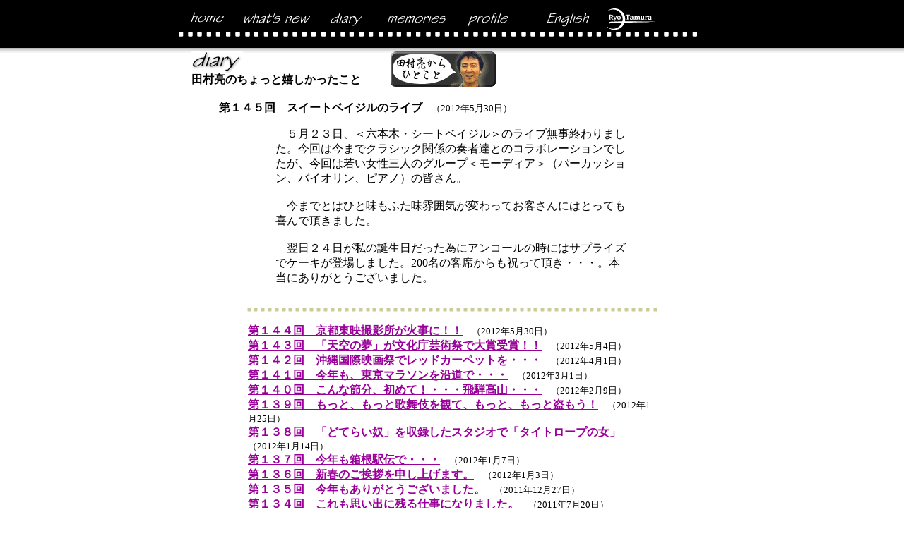

--- FILE ---
content_type: text/html
request_url: http://tamura-ryo.com/diary/120530_2.html
body_size: 4444
content:
<html>
<head>
<title>田村亮のちょっと嬉しかったこと</title>
<meta http-equiv="Content-Type" content="text/html; charset=x-sjis">
<link href="../tamura.css" rel="StyleSheet" type="text/css">
<script language="JavaScript">
<!--
<!--
RefHref1="";
function RefOpen(RefHref1){
var RefWin=window.open(RefHref1,'RefWin1','toolbar=0,location=0,directories=0,status=0,menubar=0,scrollbars=1,resizable=1,width=400,height=300');
if(navigator.appVersion.charAt(0)==2){RefWin=window.open(RefHref1,'RefWin1','toolbar=0,location=0,directories=0,status=no,menubar=0,scrollbars=0,resizable=no,width=400,height=520')};
if(navigator.appVersion.charAt(0)>=3){RefWin.focus()}};

var HELPWin=null;//サブウインドウ
var HELPHref1="";//読み込むページ
function HelpWinOpen(HELPHref1,WinNo,W,H){
HELPWin=window.open(HELPHref1,WinNo,'toolbar=0,location=0,directories=0,status=no,menubar=0,scrollbars=0,resizable=no,width='+W+',height='+H+'');

//N2.0バグ回避用リピート
if(navigator.appVersion.charAt(0)==2){
HELPWin=window.open(HELPHref1,WinNo,'toolbar=0,location=0,directories=0,status=no,menubar=0,scrollbars=0,resizable=no,width='+W+',height='+H+'');}

//サブウインドウが開いたとき前面へフォーカスする。NN3.0~
if(navigator.appVersion.charAt(0)>=3){HELPWin.focus()}
};
-->

function MM_swapImgRestore() { //v3.0
  var i,x,a=document.MM_sr; for(i=0;a&&i<a.length&&(x=a[i])&&x.oSrc;i++) x.src=x.oSrc;
}

function MM_preloadImages() { //v3.0
  var d=document; if(d.images){ if(!d.MM_p) d.MM_p=new Array();
    var i,j=d.MM_p.length,a=MM_preloadImages.arguments; for(i=0; i<a.length; i++)
    if (a[i].indexOf("#")!=0){ d.MM_p[j]=new Image; d.MM_p[j++].src=a[i];}}
}

function MM_findObj(n, d) { //v4.0
  var p,i,x;  if(!d) d=document; if((p=n.indexOf("?"))>0&&parent.frames.length) {
    d=parent.frames[n.substring(p+1)].document; n=n.substring(0,p);}
  if(!(x=d[n])&&d.all) x=d.all[n]; for (i=0;!x&&i<d.forms.length;i++) x=d.forms[i][n];
  for(i=0;!x&&d.layers&&i<d.layers.length;i++) x=MM_findObj(n,d.layers[i].document);
  if(!x && document.getElementById) x=document.getElementById(n); return x;
}

function MM_swapImage() { //v3.0
  var i,j=0,x,a=MM_swapImage.arguments; document.MM_sr=new Array; for(i=0;i<(a.length-2);i+=3)
   if ((x=MM_findObj(a[i]))!=null){document.MM_sr[j++]=x; if(!x.oSrc) x.oSrc=x.src; x.src=a[i+2];}
}
//-->
</script>
</head>

<body bgcolor="#FFFFFF" background="../images/bg2.gif" style="background-repeat: repeat-x" onLoad="MM_preloadImages('../images/index_F2.gif','../images/whatsnew_F2.gif','../images/bbs_F2.gif','../images/diary_F2.gif','../images/memories_F2.gif','../images/profile_F2.gif','../images/eg_F2.gif','../images/mail_F2.gif')">
<center>
  
<p><font size="+1"><b><a name="top"></a></b></font></p>
  
  
<table bgcolor="#000000"border="0" cellpadding="0" cellspacing="0" width="740">
<tr>
<!-- spacing row, 1 height. -->
<td><img name="FwShim_Col_0" src="../images/shim.gif" width="81" height="1" border="0"></td>
<td><img name="FwShim_Col_1" src="../images/shim.gif" width="115" height="1" border="0"></td>
<td><img name="FwShim_Col_2" src="../images/shim.gif" width="77" height="1" border="0"></td>
<td><img name="FwShim_Col_3" src="../images/shim.gif" width="83" height="1" border="0"></td>
<td><img name="FwShim_Col_4" src="../images/shim.gif" width="113" height="1" border="0"></td>
<td><img name="FwShim_Col_5" src="../images/shim.gif" width="89" height="1" border="0"></td>
<td><img name="FwShim_Col_6" src="../images/shim.gif" width="92" height="1" border="0"></td>
<td><img name="FwShim_Col_7" src="../images/shim.gif" width="90" height="1" border="0"></td>
</tr>
<tr>
<!-- row 1 -->
<td><a href="../index.html" onMouseOut="MM_swapImgRestore()"  onMouseOver="MM_swapImage('index1','','../images/index_F2.gif',1)" ><img  src="../images/index.gif" name="index1" width="81" height="35" border="0"></a></td>
<td><a href="../whatsnew/whatsnew.html" onMouseOut="MM_swapImgRestore()"  onMouseOver="MM_swapImage('whatsnew1','','../images/whatsnew_F2.gif',1)" ><img  src="../images/whatsnew.gif" name="whatsnew1" width="115" height="35" border="0"></a></td>
<td><a href="../diary/diary.html" onMouseOut="MM_swapImgRestore()"  onMouseOver="MM_swapImage('diary1','','../images/diary_F2.gif',1)" ><img  src="../images/diary.gif" name="diary1" width="83" height="35" border="0"></a></td>
<td><a href="../memories/memories.html" onMouseOut="MM_swapImgRestore()"  onMouseOver="MM_swapImage('memories1','','../images/memories_F2.gif',1)" ><img  src="../images/memories.gif" name="memories1" width="113" height="35" border="0"></a></td>
<td><a href="../profile/profile.html" onMouseOut="MM_swapImgRestore()"  onMouseOver="MM_swapImage('profile1','','../images/profile_F2.gif',1)" ><img  src="../images/profile.gif" name="profile1" width="89" height="35" border="0"></a></td>
<td><a href="../eg/index.html" onMouseOut="MM_swapImgRestore()"  onMouseOver="MM_swapImage('eg1','','../images/eg_F2.gif',1)" ><img  src="../images/eg.gif" name="eg1" width="92" height="35" border="0" alt="English"></a></td>
<td><a href="#" onMouseOut="MM_swapImgRestore()"  onMouseOver="MM_swapImage('mail1','','../images/mail_F2.gif',1)" ><img  src="../images/mail.gif" name="mail1" width="90" height="35" border="0"></a></td>
<td><img name="FwShim_Row_0" src="../images/shim.gif" width="1" height="35" border="0"></td>
</tr>
<tr>
<!-- row 2 -->
<td colspan="8"><img  src="../images/under.gif" name="under" width="740" height="10" border="0"></td>
<td><img name="FwShim_Row_1" src="../images/shim.gif" width="1" height="10" border="0"></td>
</tr>
</table>
<br>
<table width="740" border="0" cellspacing="0">
<tr> 
<td width="280"><img src="past/images/diary.gif" width="73" height="30" alt="diary"><br>
<b>田村亮のちょっと嬉しかったこと</b></td>
<td><a href="../ryo04.ram"><img src="../hitokoto.gif" width="150" height="50" alt="田村亮からひとこと" border="0"></a></td>
</tr>
</table>
<br>
<table width="660" border="0" cellspacing="0" cellpadding="0">
<tr> 
	<td valign="top" colspan="2"> <b>第１４５回　スイートベイジルのライブ<font size="2">　</font></b><font size="2">（2012年5月30日）</font> 
<blockquote> 
<blockquote>


<p>　５月２３日、＜六本木・シートベイジル＞のライブ無事終わりました。今回は今までクラシック関係の奏者達とのコラボレーションでしたが、今回は若い女性三人のグループ＜モーディア＞（パーカッション、バイオリン、ピアノ）の皆さん。<br><br>
	　今までとはひと味もふた味雰囲気が変わってお客さんにはとっても喜んで頂きました。<br><br>
	　翌日２４日が私の誕生日だった為にアンコールの時にはサプライズでケーキが登場しました。200名の客席からも祝って頂き・・・。本当にありがとうございました。

</table>




</tr>

</blockquote>
</blockquote>
</td>
</tr>
</table>

<p><img src="../line.gif" width="580" height="5"></p>
<table width="580" border="0" cellspacing="0">
<tr> 
<td>
<p>
<a href="120530.html">第１４４回　京都東映撮影所が火事に！！</a><font size="2">　（2012年5月30日）</font><br>
<a href="120504.html">第１４３回　「天空の夢」が文化庁芸術祭で大賞受賞！！</a><font size="2">　（2012年5月4日）</font><br>
<a href="120401.html">第１４２回　沖縄国際映画祭でレッドカーペットを・・・</a><font size="2">　（2012年4月1日）</font><br>
<a href="120301.html">第１４１回　今年も、東京マラソンを沿道で・・・</a><font size="2">　（2012年3月1日）</font><br>
<a href="120209.html">第１４０回　こんな節分、初めて！・・・飛騨高山・・・</a><font size="2">　（2012年2月9日）</font><br>
<a href="120125.html">第１３９回　もっと、もっと歌舞伎を観て、もっと、もっと盗もう！</a><font size="2">　（2012年1月25日）</font><br>
<a href="120114.html">第１３８回　「どてらい奴」を収録したスタジオで「タイトロープの女」</a><font size="2">　（2012年1月14日）</font><br>
<a href="120107.html">第１３７回　今年も箱根駅伝で・・・</a><font size="2">　（2012年1月7日）</font><br>
<a href="120103.html">第１３６回　新春のご挨拶を申し上げます。</a><font size="2">　（2012年1月3日）</font><br>
<a href="111227.html">第１３５回　今年もありがとうございました。</a><font size="2">　（2011年12月27日）</font><br>
<a href="110720_2.html">第１３４回　これも思い出に残る仕事になりました。</a><font size="2">　（2011年7月20日）</font><br>
<a href="110720_1.html">第１３３回　生まれて初めて甲子園に・・・！</a><font size="2">　（2011年7月20日）</font><br>
<a href="110712.html">第１３２回　『姉妹たちの庭で』連日満員で・・・！！</a><font size="2">　（2011年7月12日）</font><br>
<a href="110621.html">第１３１回　見事に色付いたアジサイ</a><font size="2">　（2011年6月21日）</font><br>
<a href="110619.html">第１３０回　藤山直美さんと5度目の共演はツアーです</a><font size="2">　（2011年6月19日）</font><br>
<a href="110605.html">第１２９回　アジサイも私と一緒に引っ越して来ました。</a><font size="2">　（2011年6月5日）</font><br>
<a href="110511.html">第１２８回　お知らせ</a><font size="2">　（2011年5月11日）</font><br>
<a href="110510.html">第１２７回　古民家生活もいいもんだ</a><font size="2">　（2011年5月10日）</font><br>
<a href="110406.html">第１２６回　災害に遭われた方々に・・・</a><font size="2">　（2011年4月6日）</font><br>
<a href="110226.html">第１２５回　「嫁も姑も皆幽霊」終了！！</a><font size="2">　（2011年2月26日）</font><br>
<a href="110220.html">第１２４回　「狩矢父娘シリーズ⑫」が高視聴率を！！</a><font size="2">　（2011年2月22日）</font><br>
<a href="110109.html">第１２３回　子供達に教えられました。</a><font size="2">　（2011年1月9日）</font><br>
<a href="110106.html">第１２２回　箱根駅伝、今年も感動！！</a><font size="2">　（2011年1月6日）</font><br>
<a href="110101.html">第１２１回　新年 明けましておめでとうございます</a><font size="2">　（2011年1月1日）</font><br>
<a href="101201.html">第１２０回　園城寺（三井寺）の紅葉</a><font size="2">　（2010年12月1日）</font><br>
<a href="100929.html">第１１９回　皆川賢太郎君と上村愛子さんの結婚パーティー</a><font size="2">　（2010年9月29日）</font><br>
<a href="100720.html">第１１８回　成城学園高校、大健闘！</a><font size="2">　（2010年7月20日）</font><br>
<a href="100705.html">第１１７回　「二人の食卓」に・・・</a><font size="2">　（2010年7月5日）</font><br>
<a href="090501.html">第１１６回　都会の真ン中で・・・</a><font size="2">　（2009年5月1日）</font><br>
<a href="090119.html">第１１５回　「嫁も姑も皆幽霊」稽古たけなわ！</a><font size="2">　（2009年1月19日）</font><br>
<a href="081106.html">第１１４回　いっぱいの秋の中で・・・水上にて</a><b><font size="2">　</font></b><font size="2">（2008年11月6日）</font><br>
<a href="081022.html">第１１３回　「もと夫婦」・・・・消え行く劇場・生まれ来る劇場</a><font size="2">　（2008年10月22日）</font> 
<br>
<a href="081002_2.html">第１１２回　さよなら・・・・大阪なんば新歌舞伎座</a><font size="2">　（2008年10月2日）</font> 
<br>
<a href="081002_1.html">第１１１回　初めての高野山。そして岸和田の「だんじり」・・・・。</a><font size="2">　（2008年10月2日）<br>
</font><a href="080502.html">第１１０回　「嫁も姑も皆幽霊」・・・・楽しいツアーでした</a><font size="2">　（2008年5月2日）<br>
</font><a href="080215.html">第１０９回　学生仲間で新年会・・・・</a><font size="2">　（2008年2月15日）<br>
</font><a href="071105.html">第１０８回　上海・父の足跡を思いうかべて</a><font size="2">　（2007年11月5日）<br>
</font><a href="070730.html">第１０７回　ヤフー・ドーム</a><font size="2">　（2007年7月30日）<br>
</font><a href="070725.html">第１０６回　博多祇園山笠</a><font size="2">　（2007年7月25日）<br>
</font><a href="070615_1.html">第１０５回　「嫁も姑も皆幽霊」中国ツアーの思い出（その１、２）</a>　<font size="2">（2007年6月15日）<br>
</font><a href="070531.html">第１０４回　最高のハッピー・バースデイ</a><font size="2">　（2007年5月31日）<br>
</font><a href="070410_1.html">第１０３回　ロシアの上空を―。２２年振りのイタリア</a><font size="2">（2007年4月10日）<br>
</font><a href="070322.html">第１０２回　大相撲　大阪場所</a><font size="2">（2007年3月22日）<br>
</font><a href="070215.html">第１０１回　京都の節分、再び</a><font size="2">（2007年2月15日）</font></p>
<p><a href="past/index.html">過去の日記一覧はこちら</a></p>
</td>
</tr>
</table>
<p><font size="2"><a href="#top">このページのトップへ</a></font></p>
<p><a href="#"><img src="../logo2.gif" width="86" height="40" border="0"></a><br>
<font size="-1" color="#000000">Copyright(C) 1999-2009 Y.S.T. Ltd. All Rights 
Reserved.</font></p>
</center>
</body>
</html>


--- FILE ---
content_type: text/css
request_url: http://tamura-ryo.com/tamura.css
body_size: 570
content:
A:link	{
	color:#990099;
; font: bold 16px "ＭＳ Ｐ明朝", "細明朝体"
	}

A:visited	{
	color:#660066;
; font: bold 16px "ＭＳ Ｐ明朝", "細明朝体"
	}
p {  font: 16px "ＭＳ Ｐ明朝", "細明朝体"}
a:hover {  font: bold 16px "ＭＳ Ｐ明朝", "細明朝体"; text-decoration: underline; color: #CCCC99}
h3 {  font: bold 20px "ＭＳ Ｐ明朝", "細明朝体"}
h2 {  font: bold 24px "ＭＳ Ｐ明朝", "細明朝体"}
h4 {  font: bold 18px "ＭＳ Ｐ明朝", "細明朝体"}
h5 {  font: bold 16px "ＭＳ Ｐ明朝", "細明朝体"}
table {  font: 16px "ＭＳ Ｐ明朝", "細明朝体"}
hr {  color: #000000; border: dotted}
